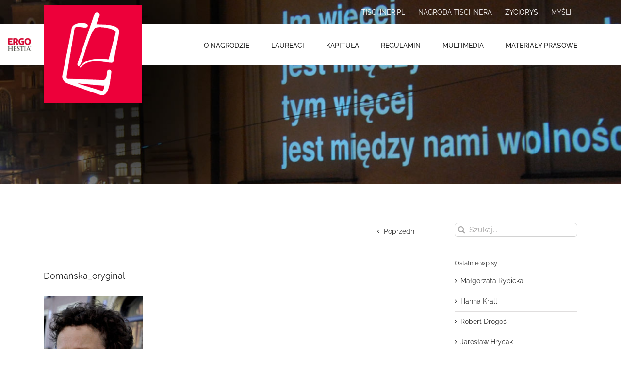

--- FILE ---
content_type: text/html; charset=UTF-8
request_url: https://nagrodatischnera.pl/aleksandra-domanska/domanska_oryginal/
body_size: 11402
content:
<!DOCTYPE html>
<html class="avada-html-layout-wide avada-html-header-position-top avada-header-color-not-opaque" lang="pl-PL" prefix="og: http://ogp.me/ns# fb: http://ogp.me/ns/fb#">
<head>
	<meta http-equiv="X-UA-Compatible" content="IE=edge" />
	<meta http-equiv="Content-Type" content="text/html; charset=utf-8"/>
	<meta name="viewport" content="width=device-width, initial-scale=1" />
	<meta name='robots' content='index, follow, max-image-preview:large, max-snippet:-1, max-video-preview:-1' />

	<!-- This site is optimized with the Yoast SEO plugin v22.8 - https://yoast.com/wordpress/plugins/seo/ -->
	<title>Domańska_oryginal - Nagroda Tischnera</title>
	<link rel="canonical" href="https://nagrodatischnera.pl/aleksandra-domanska/domanska_oryginal/" />
	<meta property="og:locale" content="pl_PL" />
	<meta property="og:type" content="article" />
	<meta property="og:title" content="Domańska_oryginal - Nagroda Tischnera" />
	<meta property="og:url" content="https://nagrodatischnera.pl/aleksandra-domanska/domanska_oryginal/" />
	<meta property="og:site_name" content="Nagroda Tischnera" />
	<meta property="og:image" content="https://nagrodatischnera.pl/aleksandra-domanska/domanska_oryginal" />
	<meta property="og:image:width" content="1739" />
	<meta property="og:image:height" content="2560" />
	<meta property="og:image:type" content="image/jpeg" />
	<meta name="twitter:card" content="summary_large_image" />
	<script type="application/ld+json" class="yoast-schema-graph">{"@context":"https://schema.org","@graph":[{"@type":"WebPage","@id":"https://nagrodatischnera.pl/aleksandra-domanska/domanska_oryginal/","url":"https://nagrodatischnera.pl/aleksandra-domanska/domanska_oryginal/","name":"Domańska_oryginal - Nagroda Tischnera","isPartOf":{"@id":"https://nagrodatischnera.pl/#website"},"primaryImageOfPage":{"@id":"https://nagrodatischnera.pl/aleksandra-domanska/domanska_oryginal/#primaryimage"},"image":{"@id":"https://nagrodatischnera.pl/aleksandra-domanska/domanska_oryginal/#primaryimage"},"thumbnailUrl":"https://nagrodatischnera.pl/wp-content/uploads/2020/10/Domanska_oryginal-scaled.jpg","datePublished":"2020-10-27T21:32:56+00:00","dateModified":"2020-10-27T21:32:56+00:00","breadcrumb":{"@id":"https://nagrodatischnera.pl/aleksandra-domanska/domanska_oryginal/#breadcrumb"},"inLanguage":"pl-PL","potentialAction":[{"@type":"ReadAction","target":["https://nagrodatischnera.pl/aleksandra-domanska/domanska_oryginal/"]}]},{"@type":"ImageObject","inLanguage":"pl-PL","@id":"https://nagrodatischnera.pl/aleksandra-domanska/domanska_oryginal/#primaryimage","url":"https://nagrodatischnera.pl/wp-content/uploads/2020/10/Domanska_oryginal-scaled.jpg","contentUrl":"https://nagrodatischnera.pl/wp-content/uploads/2020/10/Domanska_oryginal-scaled.jpg","width":1739,"height":2560},{"@type":"BreadcrumbList","@id":"https://nagrodatischnera.pl/aleksandra-domanska/domanska_oryginal/#breadcrumb","itemListElement":[{"@type":"ListItem","position":1,"name":"Strona główna","item":"https://nagrodatischnera.pl/"},{"@type":"ListItem","position":2,"name":"Aleksandra Domańska","item":"https://nagrodatischnera.pl/aleksandra-domanska/"},{"@type":"ListItem","position":3,"name":"Domańska_oryginal"}]},{"@type":"WebSite","@id":"https://nagrodatischnera.pl/#website","url":"https://nagrodatischnera.pl/","name":"Nagroda Tischnera","description":"Nagroda Znaku i Hestii im. księdza Józefa Tischnera","potentialAction":[{"@type":"SearchAction","target":{"@type":"EntryPoint","urlTemplate":"https://nagrodatischnera.pl/?s={search_term_string}"},"query-input":"required name=search_term_string"}],"inLanguage":"pl-PL"}]}</script>
	<!-- / Yoast SEO plugin. -->


<link rel="alternate" type="application/rss+xml" title="Nagroda Tischnera &raquo; Kanał z wpisami" href="https://nagrodatischnera.pl/feed/" />
<link rel="alternate" type="application/rss+xml" title="Nagroda Tischnera &raquo; Kanał z komentarzami" href="https://nagrodatischnera.pl/comments/feed/" />
					<link rel="shortcut icon" href="https://nagrodatischnera.pl/wp-content/uploads/2022/08/logo-nagroda.png" type="image/x-icon" />
		
		
		
		
		
		<link rel="alternate" type="application/rss+xml" title="Nagroda Tischnera &raquo; Domańska_oryginal Kanał z komentarzami" href="https://nagrodatischnera.pl/aleksandra-domanska/domanska_oryginal/feed/" />

		<meta property="og:title" content="Domańska_oryginal"/>
		<meta property="og:type" content="article"/>
		<meta property="og:url" content="https://nagrodatischnera.pl/aleksandra-domanska/domanska_oryginal/"/>
		<meta property="og:site_name" content="Nagroda Tischnera"/>
		<meta property="og:description" content=""/>

									<meta property="og:image" content="http://nagrodatischnera.pl/wp-content/uploads/2017/04/logo-nagroda.png"/>
							<script type="text/javascript">
/* <![CDATA[ */
window._wpemojiSettings = {"baseUrl":"https:\/\/s.w.org\/images\/core\/emoji\/15.0.3\/72x72\/","ext":".png","svgUrl":"https:\/\/s.w.org\/images\/core\/emoji\/15.0.3\/svg\/","svgExt":".svg","source":{"concatemoji":"https:\/\/nagrodatischnera.pl\/wp-includes\/js\/wp-emoji-release.min.js?ver=6.5.7"}};
/*! This file is auto-generated */
!function(i,n){var o,s,e;function c(e){try{var t={supportTests:e,timestamp:(new Date).valueOf()};sessionStorage.setItem(o,JSON.stringify(t))}catch(e){}}function p(e,t,n){e.clearRect(0,0,e.canvas.width,e.canvas.height),e.fillText(t,0,0);var t=new Uint32Array(e.getImageData(0,0,e.canvas.width,e.canvas.height).data),r=(e.clearRect(0,0,e.canvas.width,e.canvas.height),e.fillText(n,0,0),new Uint32Array(e.getImageData(0,0,e.canvas.width,e.canvas.height).data));return t.every(function(e,t){return e===r[t]})}function u(e,t,n){switch(t){case"flag":return n(e,"\ud83c\udff3\ufe0f\u200d\u26a7\ufe0f","\ud83c\udff3\ufe0f\u200b\u26a7\ufe0f")?!1:!n(e,"\ud83c\uddfa\ud83c\uddf3","\ud83c\uddfa\u200b\ud83c\uddf3")&&!n(e,"\ud83c\udff4\udb40\udc67\udb40\udc62\udb40\udc65\udb40\udc6e\udb40\udc67\udb40\udc7f","\ud83c\udff4\u200b\udb40\udc67\u200b\udb40\udc62\u200b\udb40\udc65\u200b\udb40\udc6e\u200b\udb40\udc67\u200b\udb40\udc7f");case"emoji":return!n(e,"\ud83d\udc26\u200d\u2b1b","\ud83d\udc26\u200b\u2b1b")}return!1}function f(e,t,n){var r="undefined"!=typeof WorkerGlobalScope&&self instanceof WorkerGlobalScope?new OffscreenCanvas(300,150):i.createElement("canvas"),a=r.getContext("2d",{willReadFrequently:!0}),o=(a.textBaseline="top",a.font="600 32px Arial",{});return e.forEach(function(e){o[e]=t(a,e,n)}),o}function t(e){var t=i.createElement("script");t.src=e,t.defer=!0,i.head.appendChild(t)}"undefined"!=typeof Promise&&(o="wpEmojiSettingsSupports",s=["flag","emoji"],n.supports={everything:!0,everythingExceptFlag:!0},e=new Promise(function(e){i.addEventListener("DOMContentLoaded",e,{once:!0})}),new Promise(function(t){var n=function(){try{var e=JSON.parse(sessionStorage.getItem(o));if("object"==typeof e&&"number"==typeof e.timestamp&&(new Date).valueOf()<e.timestamp+604800&&"object"==typeof e.supportTests)return e.supportTests}catch(e){}return null}();if(!n){if("undefined"!=typeof Worker&&"undefined"!=typeof OffscreenCanvas&&"undefined"!=typeof URL&&URL.createObjectURL&&"undefined"!=typeof Blob)try{var e="postMessage("+f.toString()+"("+[JSON.stringify(s),u.toString(),p.toString()].join(",")+"));",r=new Blob([e],{type:"text/javascript"}),a=new Worker(URL.createObjectURL(r),{name:"wpTestEmojiSupports"});return void(a.onmessage=function(e){c(n=e.data),a.terminate(),t(n)})}catch(e){}c(n=f(s,u,p))}t(n)}).then(function(e){for(var t in e)n.supports[t]=e[t],n.supports.everything=n.supports.everything&&n.supports[t],"flag"!==t&&(n.supports.everythingExceptFlag=n.supports.everythingExceptFlag&&n.supports[t]);n.supports.everythingExceptFlag=n.supports.everythingExceptFlag&&!n.supports.flag,n.DOMReady=!1,n.readyCallback=function(){n.DOMReady=!0}}).then(function(){return e}).then(function(){var e;n.supports.everything||(n.readyCallback(),(e=n.source||{}).concatemoji?t(e.concatemoji):e.wpemoji&&e.twemoji&&(t(e.twemoji),t(e.wpemoji)))}))}((window,document),window._wpemojiSettings);
/* ]]> */
</script>
<style id='wp-emoji-styles-inline-css' type='text/css'>

	img.wp-smiley, img.emoji {
		display: inline !important;
		border: none !important;
		box-shadow: none !important;
		height: 1em !important;
		width: 1em !important;
		margin: 0 0.07em !important;
		vertical-align: -0.1em !important;
		background: none !important;
		padding: 0 !important;
	}
</style>
<style id='classic-theme-styles-inline-css' type='text/css'>
/*! This file is auto-generated */
.wp-block-button__link{color:#fff;background-color:#32373c;border-radius:9999px;box-shadow:none;text-decoration:none;padding:calc(.667em + 2px) calc(1.333em + 2px);font-size:1.125em}.wp-block-file__button{background:#32373c;color:#fff;text-decoration:none}
</style>
<style id='global-styles-inline-css' type='text/css'>
body{--wp--preset--color--black: #000000;--wp--preset--color--cyan-bluish-gray: #abb8c3;--wp--preset--color--white: #ffffff;--wp--preset--color--pale-pink: #f78da7;--wp--preset--color--vivid-red: #cf2e2e;--wp--preset--color--luminous-vivid-orange: #ff6900;--wp--preset--color--luminous-vivid-amber: #fcb900;--wp--preset--color--light-green-cyan: #7bdcb5;--wp--preset--color--vivid-green-cyan: #00d084;--wp--preset--color--pale-cyan-blue: #8ed1fc;--wp--preset--color--vivid-cyan-blue: #0693e3;--wp--preset--color--vivid-purple: #9b51e0;--wp--preset--gradient--vivid-cyan-blue-to-vivid-purple: linear-gradient(135deg,rgba(6,147,227,1) 0%,rgb(155,81,224) 100%);--wp--preset--gradient--light-green-cyan-to-vivid-green-cyan: linear-gradient(135deg,rgb(122,220,180) 0%,rgb(0,208,130) 100%);--wp--preset--gradient--luminous-vivid-amber-to-luminous-vivid-orange: linear-gradient(135deg,rgba(252,185,0,1) 0%,rgba(255,105,0,1) 100%);--wp--preset--gradient--luminous-vivid-orange-to-vivid-red: linear-gradient(135deg,rgba(255,105,0,1) 0%,rgb(207,46,46) 100%);--wp--preset--gradient--very-light-gray-to-cyan-bluish-gray: linear-gradient(135deg,rgb(238,238,238) 0%,rgb(169,184,195) 100%);--wp--preset--gradient--cool-to-warm-spectrum: linear-gradient(135deg,rgb(74,234,220) 0%,rgb(151,120,209) 20%,rgb(207,42,186) 40%,rgb(238,44,130) 60%,rgb(251,105,98) 80%,rgb(254,248,76) 100%);--wp--preset--gradient--blush-light-purple: linear-gradient(135deg,rgb(255,206,236) 0%,rgb(152,150,240) 100%);--wp--preset--gradient--blush-bordeaux: linear-gradient(135deg,rgb(254,205,165) 0%,rgb(254,45,45) 50%,rgb(107,0,62) 100%);--wp--preset--gradient--luminous-dusk: linear-gradient(135deg,rgb(255,203,112) 0%,rgb(199,81,192) 50%,rgb(65,88,208) 100%);--wp--preset--gradient--pale-ocean: linear-gradient(135deg,rgb(255,245,203) 0%,rgb(182,227,212) 50%,rgb(51,167,181) 100%);--wp--preset--gradient--electric-grass: linear-gradient(135deg,rgb(202,248,128) 0%,rgb(113,206,126) 100%);--wp--preset--gradient--midnight: linear-gradient(135deg,rgb(2,3,129) 0%,rgb(40,116,252) 100%);--wp--preset--font-size--small: 10.5px;--wp--preset--font-size--medium: 20px;--wp--preset--font-size--large: 21px;--wp--preset--font-size--x-large: 42px;--wp--preset--font-size--normal: 14px;--wp--preset--font-size--xlarge: 28px;--wp--preset--font-size--huge: 42px;--wp--preset--spacing--20: 0.44rem;--wp--preset--spacing--30: 0.67rem;--wp--preset--spacing--40: 1rem;--wp--preset--spacing--50: 1.5rem;--wp--preset--spacing--60: 2.25rem;--wp--preset--spacing--70: 3.38rem;--wp--preset--spacing--80: 5.06rem;--wp--preset--shadow--natural: 6px 6px 9px rgba(0, 0, 0, 0.2);--wp--preset--shadow--deep: 12px 12px 50px rgba(0, 0, 0, 0.4);--wp--preset--shadow--sharp: 6px 6px 0px rgba(0, 0, 0, 0.2);--wp--preset--shadow--outlined: 6px 6px 0px -3px rgba(255, 255, 255, 1), 6px 6px rgba(0, 0, 0, 1);--wp--preset--shadow--crisp: 6px 6px 0px rgba(0, 0, 0, 1);}:where(.is-layout-flex){gap: 0.5em;}:where(.is-layout-grid){gap: 0.5em;}body .is-layout-flex{display: flex;}body .is-layout-flex{flex-wrap: wrap;align-items: center;}body .is-layout-flex > *{margin: 0;}body .is-layout-grid{display: grid;}body .is-layout-grid > *{margin: 0;}:where(.wp-block-columns.is-layout-flex){gap: 2em;}:where(.wp-block-columns.is-layout-grid){gap: 2em;}:where(.wp-block-post-template.is-layout-flex){gap: 1.25em;}:where(.wp-block-post-template.is-layout-grid){gap: 1.25em;}.has-black-color{color: var(--wp--preset--color--black) !important;}.has-cyan-bluish-gray-color{color: var(--wp--preset--color--cyan-bluish-gray) !important;}.has-white-color{color: var(--wp--preset--color--white) !important;}.has-pale-pink-color{color: var(--wp--preset--color--pale-pink) !important;}.has-vivid-red-color{color: var(--wp--preset--color--vivid-red) !important;}.has-luminous-vivid-orange-color{color: var(--wp--preset--color--luminous-vivid-orange) !important;}.has-luminous-vivid-amber-color{color: var(--wp--preset--color--luminous-vivid-amber) !important;}.has-light-green-cyan-color{color: var(--wp--preset--color--light-green-cyan) !important;}.has-vivid-green-cyan-color{color: var(--wp--preset--color--vivid-green-cyan) !important;}.has-pale-cyan-blue-color{color: var(--wp--preset--color--pale-cyan-blue) !important;}.has-vivid-cyan-blue-color{color: var(--wp--preset--color--vivid-cyan-blue) !important;}.has-vivid-purple-color{color: var(--wp--preset--color--vivid-purple) !important;}.has-black-background-color{background-color: var(--wp--preset--color--black) !important;}.has-cyan-bluish-gray-background-color{background-color: var(--wp--preset--color--cyan-bluish-gray) !important;}.has-white-background-color{background-color: var(--wp--preset--color--white) !important;}.has-pale-pink-background-color{background-color: var(--wp--preset--color--pale-pink) !important;}.has-vivid-red-background-color{background-color: var(--wp--preset--color--vivid-red) !important;}.has-luminous-vivid-orange-background-color{background-color: var(--wp--preset--color--luminous-vivid-orange) !important;}.has-luminous-vivid-amber-background-color{background-color: var(--wp--preset--color--luminous-vivid-amber) !important;}.has-light-green-cyan-background-color{background-color: var(--wp--preset--color--light-green-cyan) !important;}.has-vivid-green-cyan-background-color{background-color: var(--wp--preset--color--vivid-green-cyan) !important;}.has-pale-cyan-blue-background-color{background-color: var(--wp--preset--color--pale-cyan-blue) !important;}.has-vivid-cyan-blue-background-color{background-color: var(--wp--preset--color--vivid-cyan-blue) !important;}.has-vivid-purple-background-color{background-color: var(--wp--preset--color--vivid-purple) !important;}.has-black-border-color{border-color: var(--wp--preset--color--black) !important;}.has-cyan-bluish-gray-border-color{border-color: var(--wp--preset--color--cyan-bluish-gray) !important;}.has-white-border-color{border-color: var(--wp--preset--color--white) !important;}.has-pale-pink-border-color{border-color: var(--wp--preset--color--pale-pink) !important;}.has-vivid-red-border-color{border-color: var(--wp--preset--color--vivid-red) !important;}.has-luminous-vivid-orange-border-color{border-color: var(--wp--preset--color--luminous-vivid-orange) !important;}.has-luminous-vivid-amber-border-color{border-color: var(--wp--preset--color--luminous-vivid-amber) !important;}.has-light-green-cyan-border-color{border-color: var(--wp--preset--color--light-green-cyan) !important;}.has-vivid-green-cyan-border-color{border-color: var(--wp--preset--color--vivid-green-cyan) !important;}.has-pale-cyan-blue-border-color{border-color: var(--wp--preset--color--pale-cyan-blue) !important;}.has-vivid-cyan-blue-border-color{border-color: var(--wp--preset--color--vivid-cyan-blue) !important;}.has-vivid-purple-border-color{border-color: var(--wp--preset--color--vivid-purple) !important;}.has-vivid-cyan-blue-to-vivid-purple-gradient-background{background: var(--wp--preset--gradient--vivid-cyan-blue-to-vivid-purple) !important;}.has-light-green-cyan-to-vivid-green-cyan-gradient-background{background: var(--wp--preset--gradient--light-green-cyan-to-vivid-green-cyan) !important;}.has-luminous-vivid-amber-to-luminous-vivid-orange-gradient-background{background: var(--wp--preset--gradient--luminous-vivid-amber-to-luminous-vivid-orange) !important;}.has-luminous-vivid-orange-to-vivid-red-gradient-background{background: var(--wp--preset--gradient--luminous-vivid-orange-to-vivid-red) !important;}.has-very-light-gray-to-cyan-bluish-gray-gradient-background{background: var(--wp--preset--gradient--very-light-gray-to-cyan-bluish-gray) !important;}.has-cool-to-warm-spectrum-gradient-background{background: var(--wp--preset--gradient--cool-to-warm-spectrum) !important;}.has-blush-light-purple-gradient-background{background: var(--wp--preset--gradient--blush-light-purple) !important;}.has-blush-bordeaux-gradient-background{background: var(--wp--preset--gradient--blush-bordeaux) !important;}.has-luminous-dusk-gradient-background{background: var(--wp--preset--gradient--luminous-dusk) !important;}.has-pale-ocean-gradient-background{background: var(--wp--preset--gradient--pale-ocean) !important;}.has-electric-grass-gradient-background{background: var(--wp--preset--gradient--electric-grass) !important;}.has-midnight-gradient-background{background: var(--wp--preset--gradient--midnight) !important;}.has-small-font-size{font-size: var(--wp--preset--font-size--small) !important;}.has-medium-font-size{font-size: var(--wp--preset--font-size--medium) !important;}.has-large-font-size{font-size: var(--wp--preset--font-size--large) !important;}.has-x-large-font-size{font-size: var(--wp--preset--font-size--x-large) !important;}
.wp-block-navigation a:where(:not(.wp-element-button)){color: inherit;}
:where(.wp-block-post-template.is-layout-flex){gap: 1.25em;}:where(.wp-block-post-template.is-layout-grid){gap: 1.25em;}
:where(.wp-block-columns.is-layout-flex){gap: 2em;}:where(.wp-block-columns.is-layout-grid){gap: 2em;}
.wp-block-pullquote{font-size: 1.5em;line-height: 1.6;}
</style>
<link rel='stylesheet' id='tischner-style-css' href='https://nagrodatischnera.pl/wp-content/themes/Tischner/assets/main.css?ver=6.5.7' type='text/css' media='all' />
<link rel='stylesheet' id='fusion-dynamic-css-css' href='https://nagrodatischnera.pl/wp-content/uploads/fusion-styles/3e144fa0aed1d852d7581fc6bb34ad32.min.css?ver=3.4.1' type='text/css' media='all' />
<script type="text/javascript" src="https://nagrodatischnera.pl/wp-includes/js/jquery/jquery.min.js?ver=3.7.1" id="jquery-core-js"></script>
<script type="text/javascript" src="https://nagrodatischnera.pl/wp-includes/js/jquery/jquery-migrate.min.js?ver=3.4.1" id="jquery-migrate-js"></script>
<script type="text/javascript" src="https://nagrodatischnera.pl/wp-content/themes/Tischner/assets/bundle.js?ver=6.5.7" id="tischner-script-js"></script>
<link rel="https://api.w.org/" href="https://nagrodatischnera.pl/wp-json/" /><link rel="alternate" type="application/json" href="https://nagrodatischnera.pl/wp-json/wp/v2/media/6652" /><link rel="EditURI" type="application/rsd+xml" title="RSD" href="https://nagrodatischnera.pl/xmlrpc.php?rsd" />
<meta name="generator" content="WordPress 6.5.7" />
<link rel='shortlink' href='https://nagrodatischnera.pl/?p=6652' />
<link rel="alternate" type="application/json+oembed" href="https://nagrodatischnera.pl/wp-json/oembed/1.0/embed?url=https%3A%2F%2Fnagrodatischnera.pl%2Faleksandra-domanska%2Fdomanska_oryginal%2F" />
<link rel="alternate" type="text/xml+oembed" href="https://nagrodatischnera.pl/wp-json/oembed/1.0/embed?url=https%3A%2F%2Fnagrodatischnera.pl%2Faleksandra-domanska%2Fdomanska_oryginal%2F&#038;format=xml" />
<style type="text/css" id="css-fb-visibility">@media screen and (max-width: 640px){body:not(.fusion-builder-ui-wireframe) .fusion-no-small-visibility{display:none !important;}body:not(.fusion-builder-ui-wireframe) .sm-text-align-center{text-align:center !important;}body:not(.fusion-builder-ui-wireframe) .sm-text-align-left{text-align:left !important;}body:not(.fusion-builder-ui-wireframe) .sm-text-align-right{text-align:right !important;}body:not(.fusion-builder-ui-wireframe) .fusion-absolute-position-small{position:absolute;top:auto;width:100%;}}@media screen and (min-width: 641px) and (max-width: 1024px){body:not(.fusion-builder-ui-wireframe) .fusion-no-medium-visibility{display:none !important;}body:not(.fusion-builder-ui-wireframe) .md-text-align-center{text-align:center !important;}body:not(.fusion-builder-ui-wireframe) .md-text-align-left{text-align:left !important;}body:not(.fusion-builder-ui-wireframe) .md-text-align-right{text-align:right !important;}body:not(.fusion-builder-ui-wireframe) .fusion-absolute-position-medium{position:absolute;top:auto;width:100%;}}@media screen and (min-width: 1025px){body:not(.fusion-builder-ui-wireframe) .fusion-no-large-visibility{display:none !important;}body:not(.fusion-builder-ui-wireframe) .lg-text-align-center{text-align:center !important;}body:not(.fusion-builder-ui-wireframe) .lg-text-align-left{text-align:left !important;}body:not(.fusion-builder-ui-wireframe) .lg-text-align-right{text-align:right !important;}body:not(.fusion-builder-ui-wireframe) .fusion-absolute-position-large{position:absolute;top:auto;width:100%;}}</style><meta name="generator" content="Powered by Slider Revolution 6.5.9 - responsive, Mobile-Friendly Slider Plugin for WordPress with comfortable drag and drop interface." />
<script type="text/javascript">function setREVStartSize(e){
			//window.requestAnimationFrame(function() {				 
				window.RSIW = window.RSIW===undefined ? window.innerWidth : window.RSIW;	
				window.RSIH = window.RSIH===undefined ? window.innerHeight : window.RSIH;	
				try {								
					var pw = document.getElementById(e.c).parentNode.offsetWidth,
						newh;
					pw = pw===0 || isNaN(pw) ? window.RSIW : pw;
					e.tabw = e.tabw===undefined ? 0 : parseInt(e.tabw);
					e.thumbw = e.thumbw===undefined ? 0 : parseInt(e.thumbw);
					e.tabh = e.tabh===undefined ? 0 : parseInt(e.tabh);
					e.thumbh = e.thumbh===undefined ? 0 : parseInt(e.thumbh);
					e.tabhide = e.tabhide===undefined ? 0 : parseInt(e.tabhide);
					e.thumbhide = e.thumbhide===undefined ? 0 : parseInt(e.thumbhide);
					e.mh = e.mh===undefined || e.mh=="" || e.mh==="auto" ? 0 : parseInt(e.mh,0);		
					if(e.layout==="fullscreen" || e.l==="fullscreen") 						
						newh = Math.max(e.mh,window.RSIH);					
					else{					
						e.gw = Array.isArray(e.gw) ? e.gw : [e.gw];
						for (var i in e.rl) if (e.gw[i]===undefined || e.gw[i]===0) e.gw[i] = e.gw[i-1];					
						e.gh = e.el===undefined || e.el==="" || (Array.isArray(e.el) && e.el.length==0)? e.gh : e.el;
						e.gh = Array.isArray(e.gh) ? e.gh : [e.gh];
						for (var i in e.rl) if (e.gh[i]===undefined || e.gh[i]===0) e.gh[i] = e.gh[i-1];
											
						var nl = new Array(e.rl.length),
							ix = 0,						
							sl;					
						e.tabw = e.tabhide>=pw ? 0 : e.tabw;
						e.thumbw = e.thumbhide>=pw ? 0 : e.thumbw;
						e.tabh = e.tabhide>=pw ? 0 : e.tabh;
						e.thumbh = e.thumbhide>=pw ? 0 : e.thumbh;					
						for (var i in e.rl) nl[i] = e.rl[i]<window.RSIW ? 0 : e.rl[i];
						sl = nl[0];									
						for (var i in nl) if (sl>nl[i] && nl[i]>0) { sl = nl[i]; ix=i;}															
						var m = pw>(e.gw[ix]+e.tabw+e.thumbw) ? 1 : (pw-(e.tabw+e.thumbw)) / (e.gw[ix]);					
						newh =  (e.gh[ix] * m) + (e.tabh + e.thumbh);
					}
					var el = document.getElementById(e.c);
					if (el!==null && el) el.style.height = newh+"px";					
					el = document.getElementById(e.c+"_wrapper");
					if (el!==null && el) {
						el.style.height = newh+"px";
						el.style.display = "block";
					}
				} catch(e){
					console.log("Failure at Presize of Slider:" + e)
				}					   
			//});
		  };</script>
		<script type="text/javascript">
			var doc = document.documentElement;
			doc.setAttribute( 'data-useragent', navigator.userAgent );
		</script>
		
	</head>

<body class="attachment attachment-template-default single single-attachment postid-6652 attachmentid-6652 attachment-jpeg fusion-image-hovers fusion-pagination-sizing fusion-button_size-large fusion-button_type-flat fusion-button_span-no avada-image-rollover-circle-yes avada-image-rollover-yes avada-image-rollover-direction-left fusion-body ltr fusion-sticky-header no-tablet-sticky-header no-mobile-sticky-header no-mobile-slidingbar no-mobile-totop avada-has-rev-slider-styles fusion-disable-outline fusion-sub-menu-fade mobile-logo-pos-left layout-wide-mode avada-has-boxed-modal-shadow-none layout-scroll-offset-full avada-has-zero-margin-offset-top has-sidebar fusion-top-header menu-text-align-center mobile-menu-design-modern fusion-show-pagination-text fusion-header-layout-v2 avada-responsive avada-footer-fx-none avada-menu-highlight-style-bar fusion-search-form-clean fusion-main-menu-search-overlay fusion-avatar-circle avada-sticky-shrinkage avada-dropdown-styles avada-blog-layout-medium avada-blog-archive-layout-medium avada-header-shadow-no avada-menu-icon-position-left avada-has-megamenu-shadow avada-has-mainmenu-dropdown-divider avada-has-breadcrumb-mobile-hidden avada-has-titlebar-bar_and_content avada-header-top-bg-not-opaque avada-has-pagination-padding avada-flyout-menu-direction-fade avada-ec-views-v1" >
		<a class="skip-link screen-reader-text" href="#content">Przejdź do zawartości</a>

	<div id="boxed-wrapper">
		<div class="fusion-sides-frame"></div>
		<div id="wrapper" class="fusion-wrapper">
			<div id="home" style="position:relative;top:-1px;"></div>
			
				
			<header class="fusion-header-wrapper">
				<div class="fusion-header-v2 fusion-logo-alignment fusion-logo-left fusion-sticky-menu- fusion-sticky-logo- fusion-mobile-logo-  fusion-mobile-menu-design-modern">
					
<div class="fusion-secondary-header">
	<div class="fusion-row">
							<div class="fusion-alignright">
				<nav class="fusion-secondary-menu" role="navigation" aria-label="Secondary Menu"><ul id="menu-menu-top" class="menu"><li  id="menu-item-4128"  class="menu-item menu-item-type-custom menu-item-object-custom menu-item-4128"  data-item-id="4128"><a  href="http://tischner.pl" class="fusion-bar-highlight"><span class="menu-text">tischner.pl</span></a></li><li  id="menu-item-4129"  class="menu-item menu-item-type-custom menu-item-object-custom menu-item-home menu-item-4129"  data-item-id="4129"><a  href="https://nagrodatischnera.pl/" class="fusion-bar-highlight"><span class="menu-text">Nagroda Tischnera</span></a></li><li  id="menu-item-4131"  class="menu-item menu-item-type-custom menu-item-object-custom menu-item-4131"  data-item-id="4131"><a  href="http://tischner.pl/zyciorys" class="fusion-bar-highlight"><span class="menu-text">Życiorys</span></a></li><li  id="menu-item-4132"  class="menu-item menu-item-type-custom menu-item-object-custom menu-item-4132"  data-item-id="4132"><a  href="http://tischner.pl/mysli" class="fusion-bar-highlight"><span class="menu-text">Myśli</span></a></li></ul></nav><nav class="fusion-mobile-nav-holder fusion-mobile-menu-text-align-left" aria-label="Secondary Mobile Menu"></nav>			</div>
			</div>
</div>
<div class="fusion-header-sticky-height"></div>
<div class="fusion-header">
	<div class="fusion-row">
					<div class="fusion-logo" data-margin-top="-40px" data-margin-bottom="-80px" data-margin-left="0px" data-margin-right="0px">
			<a class="fusion-logo-link"  href="https://nagrodatischnera.pl/" >

						<!-- standard logo -->
			<img src="https://nagrodatischnera.pl/wp-content/uploads/2017/04/logo-nagroda.png" srcset="https://nagrodatischnera.pl/wp-content/uploads/2017/04/logo-nagroda.png 1x" width="202" height="202" alt="Nagroda Tischnera Logo" data-retina_logo_url="" class="fusion-standard-logo" />

			
					</a>
		</div>		<nav class="fusion-main-menu" aria-label="Main Menu"><div class="fusion-overlay-search">		<form role="search" class="searchform fusion-search-form  fusion-search-form-clean" method="get" action="https://nagrodatischnera.pl/">
			<div class="fusion-search-form-content">

				
				<div class="fusion-search-field search-field">
					<label><span class="screen-reader-text">Szukaj</span>
													<input type="search" value="" name="s" class="s" placeholder="Szukaj..." required aria-required="true" aria-label="Szukaj..."/>
											</label>
				</div>
				<div class="fusion-search-button search-button">
					<input type="submit" class="fusion-search-submit searchsubmit" aria-label="Szukaj" value="&#xf002;" />
									</div>

				
			</div>


			
		</form>
		<div class="fusion-search-spacer"></div><a href="#" role="button" aria-label="Close Search" class="fusion-close-search"></a></div><ul id="menu-menu-glowne" class="fusion-menu"><li  id="menu-item-4134"  class="menu-item menu-item-type-post_type menu-item-object-page menu-item-4134"  data-item-id="4134"><a  href="https://nagrodatischnera.pl/o-nagrodzie/" class="fusion-bar-highlight"><span class="menu-text">O Nagrodzie</span></a></li><li  id="menu-item-5653"  class="menu-item menu-item-type-post_type menu-item-object-page menu-item-5653"  data-item-id="5653"><a  href="https://nagrodatischnera.pl/laureaci/" class="fusion-bar-highlight"><span class="menu-text">Laureaci</span></a></li><li  id="menu-item-5652"  class="menu-item menu-item-type-post_type menu-item-object-page menu-item-5652"  data-item-id="5652"><a  href="https://nagrodatischnera.pl/kapitula/" class="fusion-bar-highlight"><span class="menu-text">Kapituła</span></a></li><li  id="menu-item-5651"  class="menu-item menu-item-type-post_type menu-item-object-page menu-item-5651"  data-item-id="5651"><a  href="https://nagrodatischnera.pl/regulamin/" class="fusion-bar-highlight"><span class="menu-text">Regulamin</span></a></li><li  id="menu-item-5665"  class="menu-item menu-item-type-post_type menu-item-object-page menu-item-5665"  data-item-id="5665"><a  href="https://nagrodatischnera.pl/multimedia/" class="fusion-bar-highlight"><span class="menu-text">Multimedia</span></a></li><li  id="menu-item-5643"  class="menu-item menu-item-type-post_type menu-item-object-page menu-item-5643"  data-item-id="5643"><a  href="https://nagrodatischnera.pl/materialy-prasowe/" class="fusion-bar-highlight"><span class="menu-text">Materiały Prasowe</span></a></li></ul></nav>	<div class="fusion-mobile-menu-icons">
							<a href="#" class="fusion-icon awb-icon-bars" aria-label="Toggle mobile menu" aria-expanded="false"></a>
		
		
		
			</div>

<nav class="fusion-mobile-nav-holder fusion-mobile-menu-text-align-left" aria-label="Main Menu Mobile"></nav>

					</div>
</div>
				</div>
				<div class="fusion-clearfix"></div>
			</header>
							
						<div id="sliders-container" class="fusion-slider-visibility">
					</div>
				
				
			
			<div class="avada-page-titlebar-wrapper" role="banner">
	<div class="fusion-page-title-bar fusion-page-title-bar-breadcrumbs fusion-page-title-bar-left">
		<div class="fusion-page-title-row">
			<div class="fusion-page-title-wrapper">
				<div class="fusion-page-title-captions">

					
					
				</div>

													
			</div>
		</div>
	</div>
</div>

						<main id="main" class="clearfix ">
				<div class="fusion-row" style="">

<section id="content" style="float: left;">
			<div class="single-navigation clearfix">
			<a href="https://nagrodatischnera.pl/aleksandra-domanska/" rel="prev">Poprzedni</a>					</div>
	
					<article id="post-6652" class="post post-6652 attachment type-attachment status-inherit hentry">
																		<h1 class="entry-title fusion-post-title">Domańska_oryginal</h1>							
									
						<div class="post-content">
				<p class="attachment"><a data-rel="iLightbox[postimages]" data-title="" data-caption="" href='https://nagrodatischnera.pl/wp-content/uploads/2020/10/Domanska_oryginal-scaled.jpg'><img fetchpriority="high" decoding="async" width="204" height="300" src="https://nagrodatischnera.pl/wp-content/uploads/2020/10/Domanska_oryginal-204x300.jpg" class="attachment-medium size-medium" alt="" srcset="https://nagrodatischnera.pl/wp-content/uploads/2020/10/Domanska_oryginal-200x294.jpg 200w, https://nagrodatischnera.pl/wp-content/uploads/2020/10/Domanska_oryginal-204x300.jpg 204w, https://nagrodatischnera.pl/wp-content/uploads/2020/10/Domanska_oryginal-400x589.jpg 400w, https://nagrodatischnera.pl/wp-content/uploads/2020/10/Domanska_oryginal-600x883.jpg 600w, https://nagrodatischnera.pl/wp-content/uploads/2020/10/Domanska_oryginal-696x1024.jpg 696w, https://nagrodatischnera.pl/wp-content/uploads/2020/10/Domanska_oryginal-768x1131.jpg 768w, https://nagrodatischnera.pl/wp-content/uploads/2020/10/Domanska_oryginal-800x1178.jpg 800w, https://nagrodatischnera.pl/wp-content/uploads/2020/10/Domanska_oryginal-1043x1536.jpg 1043w, https://nagrodatischnera.pl/wp-content/uploads/2020/10/Domanska_oryginal-1200x1767.jpg 1200w, https://nagrodatischnera.pl/wp-content/uploads/2020/10/Domanska_oryginal-1391x2048.jpg 1391w, https://nagrodatischnera.pl/wp-content/uploads/2020/10/Domanska_oryginal-scaled.jpg 1739w" sizes="(max-width: 204px) 100vw, 204px" /></a></p>
							</div>

												<div class="fusion-meta-info"><div class="fusion-meta-info-wrapper"><span class="vcard rich-snippet-hidden"><span class="fn"><a href="https://nagrodatischnera.pl/author/magda/" title="Wpisy od Magdalena Tobik" rel="author">Magdalena Tobik</a></span></span><span class="updated rich-snippet-hidden">2020-10-27T22:32:56+01:00</span><span>27 października 2020</span><span class="fusion-inline-sep">|</span></div></div>													<div class="fusion-sharing-box fusion-theme-sharing-box fusion-single-sharing-box">
		<h4>Podziel się ze znajomymi!</h4>
		<div class="fusion-social-networks"><div class="fusion-social-networks-wrapper"><a  class="fusion-social-network-icon fusion-tooltip fusion-facebook awb-icon-facebook" style="color:var(--sharing_social_links_icon_color);" data-placement="top" data-title="Facebook" data-toggle="tooltip" title="Facebook" href="https://www.facebook.com/sharer.php?u=https%3A%2F%2Fnagrodatischnera.pl%2Faleksandra-domanska%2Fdomanska_oryginal%2F&amp;t=Doma%C5%84ska_oryginal" target="_blank"><span class="screen-reader-text">Facebook</span></a><a  class="fusion-social-network-icon fusion-tooltip fusion-twitter awb-icon-twitter" style="color:var(--sharing_social_links_icon_color);" data-placement="top" data-title="Twitter" data-toggle="tooltip" title="Twitter" href="https://twitter.com/share?url=https%3A%2F%2Fnagrodatischnera.pl%2Faleksandra-domanska%2Fdomanska_oryginal%2F&amp;text=Doma%C5%84ska_oryginal" target="_blank" rel="noopener noreferrer"><span class="screen-reader-text">Twitter</span></a><a  class="fusion-social-network-icon fusion-tooltip fusion-linkedin awb-icon-linkedin" style="color:var(--sharing_social_links_icon_color);" data-placement="top" data-title="LinkedIn" data-toggle="tooltip" title="LinkedIn" href="https://www.linkedin.com/shareArticle?mini=true&amp;url=https%3A%2F%2Fnagrodatischnera.pl%2Faleksandra-domanska%2Fdomanska_oryginal%2F&amp;title=Doma%C5%84ska_oryginal&amp;summary=" target="_blank" rel="noopener noreferrer"><span class="screen-reader-text">LinkedIn</span></a><a  class="fusion-social-network-icon fusion-tooltip fusion-pinterest awb-icon-pinterest" style="color:var(--sharing_social_links_icon_color);" data-placement="top" data-title="Pinterest" data-toggle="tooltip" title="Pinterest" href="https://pinterest.com/pin/create/button/?url=https%3A%2F%2Fnagrodatischnera.pl%2Faleksandra-domanska%2Fdomanska_oryginal%2F&amp;description=&amp;media=https%3A%2F%2Fnagrodatischnera.pl%2Fwp-content%2Fuploads%2F2020%2F10%2FDomanska_oryginal-scaled.jpg" target="_blank" rel="noopener noreferrer"><span class="screen-reader-text">Pinterest</span></a><a  class="fusion-social-network-icon fusion-tooltip fusion-mail awb-icon-mail fusion-last-social-icon" style="color:var(--sharing_social_links_icon_color);" data-placement="top" data-title="Email" data-toggle="tooltip" title="Email" href="mailto:?body=https://nagrodatischnera.pl/aleksandra-domanska/domanska_oryginal/&amp;subject=Doma%C5%84ska_oryginal" target="_self" rel="noopener noreferrer"><span class="screen-reader-text">Email</span></a><div class="fusion-clearfix"></div></div></div>	</div>
													
																	</article>
	</section>
<aside id="sidebar" class="sidebar fusion-widget-area fusion-content-widget-area fusion-sidebar-right fusion-blogsidebar" style="float: right;" >
											
					<section id="search-2" class="widget widget_search">		<form role="search" class="searchform fusion-search-form  fusion-search-form-clean" method="get" action="https://nagrodatischnera.pl/">
			<div class="fusion-search-form-content">

				
				<div class="fusion-search-field search-field">
					<label><span class="screen-reader-text">Szukaj</span>
													<input type="search" value="" name="s" class="s" placeholder="Szukaj..." required aria-required="true" aria-label="Szukaj..."/>
											</label>
				</div>
				<div class="fusion-search-button search-button">
					<input type="submit" class="fusion-search-submit searchsubmit" aria-label="Szukaj" value="&#xf002;" />
									</div>

				
			</div>


			
		</form>
		</section>
		<section id="recent-posts-2" class="widget widget_recent_entries">
		<div class="heading"><h4 class="widget-title">Ostatnie wpisy</h4></div>
		<ul>
											<li>
					<a href="https://nagrodatischnera.pl/malgorzata-rybicka/">Małgorzata Rybicka</a>
									</li>
											<li>
					<a href="https://nagrodatischnera.pl/hanna-krall/">Hanna Krall</a>
									</li>
											<li>
					<a href="https://nagrodatischnera.pl/robert-drogos/">Robert Drogoś</a>
									</li>
											<li>
					<a href="https://nagrodatischnera.pl/jaroslaw-hrycak/">Jarosław Hrycak</a>
									</li>
											<li>
					<a href="https://nagrodatischnera.pl/anna-dymna/">Anna Dymna</a>
									</li>
					</ul>

		</section><section id="tag_cloud-4" class="widget widget_tag_cloud"><div class="heading"><h4 class="widget-title">Tagi</h4></div><div class="tagcloud"><a href="https://nagrodatischnera.pl/tag/krzysztof-czyzewski/" class="tag-cloud-link tag-link-53 tag-link-position-1" aria-label="Krzysztof Czyżewski (4 elementy)">Krzysztof Czyżewski</a>
<a href="https://nagrodatischnera.pl/tag/nagroda-znaku-i-hestii-im-ks-jozefa-tischnera/" class="tag-cloud-link tag-link-45 tag-link-position-2" aria-label="Nagroda Znaku i Hestii im. Ks. Józefa Tischnera (4 elementy)">Nagroda Znaku i Hestii im. Ks. Józefa Tischnera</a>
<a href="https://nagrodatischnera.pl/tag/nagroda-tischnera-2022/" class="tag-cloud-link tag-link-81 tag-link-position-3" aria-label="nagroda tischnera 2022 (3 elementy)">nagroda tischnera 2022</a>
<a href="https://nagrodatischnera.pl/tag/uchodzcy/" class="tag-cloud-link tag-link-87 tag-link-position-4" aria-label="uchodźcy (2 elementy)">uchodźcy</a>
<a href="https://nagrodatischnera.pl/tag/nagroda-tischnera/" class="tag-cloud-link tag-link-86 tag-link-position-5" aria-label="nagroda tischnera (2 elementy)">nagroda tischnera</a>
<a href="https://nagrodatischnera.pl/tag/grupa-granica/" class="tag-cloud-link tag-link-85 tag-link-position-6" aria-label="grupa granica (2 elementy)">grupa granica</a>
<a href="https://nagrodatischnera.pl/tag/laureaci-2020/" class="tag-cloud-link tag-link-71 tag-link-position-7" aria-label="Laureaci 2020 (2 elementy)">Laureaci 2020</a>
<a href="https://nagrodatischnera.pl/tag/jan-jakub-wygnanski/" class="tag-cloud-link tag-link-54 tag-link-position-8" aria-label="Jan Jakub Wygnański (2 elementy)">Jan Jakub Wygnański</a>
<a href="https://nagrodatischnera.pl/tag/milosz-puczydlowski/" class="tag-cloud-link tag-link-52 tag-link-position-9" aria-label="Miłosz Puczydłowski (2 elementy)">Miłosz Puczydłowski</a>
<a href="https://nagrodatischnera.pl/tag/lukasz-lamza/" class="tag-cloud-link tag-link-73 tag-link-position-10" aria-label="Łukasz Lamża (2 elementy)">Łukasz Lamża</a>
<a href="https://nagrodatischnera.pl/tag/granica/" class="tag-cloud-link tag-link-88 tag-link-position-11" aria-label="granica (1 element)">granica</a>
<a href="https://nagrodatischnera.pl/tag/laureat-nagrody/" class="tag-cloud-link tag-link-84 tag-link-position-12" aria-label="laureat nagrody (1 element)">laureat nagrody</a>
<a href="https://nagrodatischnera.pl/tag/przeczekamy-i-prosimy-o-przeczekanie/" class="tag-cloud-link tag-link-83 tag-link-position-13" aria-label="przeczekamy i prosimy o przeczekanie (1 element)">przeczekamy i prosimy o przeczekanie</a>
<a href="https://nagrodatischnera.pl/tag/pisarstwo/" class="tag-cloud-link tag-link-82 tag-link-position-14" aria-label="pisarstwo (1 element)">pisarstwo</a>
<a href="https://nagrodatischnera.pl/tag/polska-bialorus/" class="tag-cloud-link tag-link-89 tag-link-position-15" aria-label="polska-białoruś (1 element)">polska-białoruś</a></div>
</section><section id="categories-2" class="widget widget_categories"><div class="heading"><h4 class="widget-title">Kategorie</h4></div>
			<ul>
					<li class="cat-item cat-item-1"><a href="https://nagrodatischnera.pl/category/bez-kategorii/">Bez kategorii</a>
</li>
	<li class="cat-item cat-item-4"><a href="https://nagrodatischnera.pl/category/dni-tischnerowskie/">Dni Tischnerowskie</a>
</li>
	<li class="cat-item cat-item-42"><a href="https://nagrodatischnera.pl/category/galeria/">Galeria</a>
</li>
	<li class="cat-item cat-item-31"><a href="https://nagrodatischnera.pl/category/laureaci-2001/">Laureaci 2001</a>
</li>
	<li class="cat-item cat-item-30"><a href="https://nagrodatischnera.pl/category/laureaci-2002/">Laureaci 2002</a>
</li>
	<li class="cat-item cat-item-29"><a href="https://nagrodatischnera.pl/category/laureaci-2003/">Laureaci 2003</a>
</li>
	<li class="cat-item cat-item-28"><a href="https://nagrodatischnera.pl/category/laureaci-2004/">Laureaci 2004</a>
</li>
	<li class="cat-item cat-item-27"><a href="https://nagrodatischnera.pl/category/laureaci-2005/">Laureaci 2005</a>
</li>
	<li class="cat-item cat-item-26"><a href="https://nagrodatischnera.pl/category/laureaci-2006/">Laureaci 2006</a>
</li>
	<li class="cat-item cat-item-25"><a href="https://nagrodatischnera.pl/category/laureaci-2007/">Laureaci 2007</a>
</li>
	<li class="cat-item cat-item-24"><a href="https://nagrodatischnera.pl/category/laureaci-2008/">Laureaci 2008</a>
</li>
	<li class="cat-item cat-item-23"><a href="https://nagrodatischnera.pl/category/laureaci-2009/">Laureaci 2009</a>
</li>
	<li class="cat-item cat-item-22"><a href="https://nagrodatischnera.pl/category/laureaci-2010/">Laureaci 2010</a>
</li>
	<li class="cat-item cat-item-21"><a href="https://nagrodatischnera.pl/category/laureaci-2011/">Laureaci 2011</a>
</li>
	<li class="cat-item cat-item-20"><a href="https://nagrodatischnera.pl/category/laureaci-2012/">Laureaci 2012</a>
</li>
	<li class="cat-item cat-item-19"><a href="https://nagrodatischnera.pl/category/laureaci-2013/">Laureaci 2013</a>
</li>
	<li class="cat-item cat-item-18"><a href="https://nagrodatischnera.pl/category/laureaci-2014/">Laureaci 2014</a>
</li>
	<li class="cat-item cat-item-17"><a href="https://nagrodatischnera.pl/category/laureaci-2015/">Laureaci 2015</a>
</li>
	<li class="cat-item cat-item-16"><a href="https://nagrodatischnera.pl/category/laureaci-2016/">Laureaci 2016</a>
</li>
	<li class="cat-item cat-item-11"><a href="https://nagrodatischnera.pl/category/laureaci-2017/">Laureaci 2017</a>
</li>
	<li class="cat-item cat-item-51"><a href="https://nagrodatischnera.pl/category/laureaci-2018/">Laureaci 2018</a>
</li>
	<li class="cat-item cat-item-57"><a href="https://nagrodatischnera.pl/category/laureaci-2019/">Laureaci 2019</a>
</li>
	<li class="cat-item cat-item-66"><a href="https://nagrodatischnera.pl/category/bez-kategorii/laureaci-2020/">Laureaci 2020</a>
</li>
	<li class="cat-item cat-item-72"><a href="https://nagrodatischnera.pl/category/laureaci-2021/">Laureaci 2021</a>
</li>
	<li class="cat-item cat-item-79"><a href="https://nagrodatischnera.pl/category/laureaci-2022/">Laureaci 2022</a>
</li>
	<li class="cat-item cat-item-96"><a href="https://nagrodatischnera.pl/category/laureaci-2023/">Laureaci 2023</a>
</li>
	<li class="cat-item cat-item-99"><a href="https://nagrodatischnera.pl/category/laureaci-2024/">Laureaci 2024</a>
</li>
	<li class="cat-item cat-item-101"><a href="https://nagrodatischnera.pl/category/laureaci-2025/">Laureaci 2025</a>
</li>
	<li class="cat-item cat-item-14"><a href="https://nagrodatischnera.pl/category/multimedia/">Multimedia</a>
</li>
	<li class="cat-item cat-item-39"><a href="https://nagrodatischnera.pl/category/multimedia-2006/">Multimedia 2006</a>
</li>
	<li class="cat-item cat-item-41"><a href="https://nagrodatischnera.pl/category/multimedia-2007/">Multimedia 2007</a>
</li>
	<li class="cat-item cat-item-36"><a href="https://nagrodatischnera.pl/category/multimedia-2008/">Multimedia 2008</a>
</li>
	<li class="cat-item cat-item-37"><a href="https://nagrodatischnera.pl/category/multimedia-2009/">Multimedia 2009</a>
</li>
	<li class="cat-item cat-item-38"><a href="https://nagrodatischnera.pl/category/multimedia-2010/">Multimedia 2010</a>
</li>
	<li class="cat-item cat-item-35"><a href="https://nagrodatischnera.pl/category/multimedia-2011/">Multimedia 2011</a>
</li>
	<li class="cat-item cat-item-34"><a href="https://nagrodatischnera.pl/category/multimedia-2012/">Multimedia 2012</a>
</li>
	<li class="cat-item cat-item-33"><a href="https://nagrodatischnera.pl/category/multimedia-2013/">Multimedia 2013</a>
</li>
	<li class="cat-item cat-item-32"><a href="https://nagrodatischnera.pl/category/multimedia-2014/">Multimedia 2014</a>
</li>
	<li class="cat-item cat-item-13"><a href="https://nagrodatischnera.pl/category/multimedia-2015/">Multimedia 2015</a>
</li>
	<li class="cat-item cat-item-43"><a href="https://nagrodatischnera.pl/category/multimedia-2016/">Multimedia 2016</a>
</li>
	<li class="cat-item cat-item-44"><a href="https://nagrodatischnera.pl/category/multimedia-2017/">Multimedia 2017</a>
</li>
	<li class="cat-item cat-item-55"><a href="https://nagrodatischnera.pl/category/multimedia-2018/">Multimedia 2018</a>
</li>
	<li class="cat-item cat-item-58"><a href="https://nagrodatischnera.pl/category/multimedia-2019/">Multimedia 2019</a>
</li>
	<li class="cat-item cat-item-70"><a href="https://nagrodatischnera.pl/category/multimedia-2020/">Multimedia 2020</a>
</li>
	<li class="cat-item cat-item-75"><a href="https://nagrodatischnera.pl/category/multimedia-2021/">Multimedia 2021</a>
</li>
	<li class="cat-item cat-item-5"><a href="https://nagrodatischnera.pl/category/nagroda/">Nagroda</a>
</li>
			</ul>

			</section>			</aside>
						
					</div>  <!-- fusion-row -->
				</main>  <!-- #main -->
				
				
								
					
		<div class="fusion-footer">
					
	<footer class="fusion-footer-widget-area fusion-widget-area">
		<div class="fusion-row">
			<div class="fusion-columns fusion-columns-4 fusion-widget-area">
				
																									<div class="fusion-column col-lg-3 col-md-3 col-sm-3">
							<section id="social_links-widget-2" class="fusion-footer-widget-column widget social_links" style="border-style: solid;border-color:transparent;border-width:0px;">
		<div class="fusion-social-networks">

			<div class="fusion-social-networks-wrapper">
								
																				
						
																																			<a class="fusion-social-network-icon fusion-tooltip fusion-facebook fusion-icon-facebook" href="https://www.facebook.com/JozefTischner/"  data-placement="top" data-title="Facebook" data-toggle="tooltip" data-original-title=""  title="Facebook" aria-label="Facebook" rel="noopener noreferrer" target="_self" style="font-size:16px;color:#bebdbd;"></a>
											
										
																				
						
																																			<a class="fusion-social-network-icon fusion-tooltip fusion-youtube fusion-icon-youtube" href="https://www.youtube.com/user/KsTischner"  data-placement="top" data-title="Youtube" data-toggle="tooltip" data-original-title=""  title="YouTube" aria-label="YouTube" rel="noopener noreferrer" target="_self" style="font-size:16px;color:#bebdbd;"></a>
											
										
				
			</div>
		</div>

		<div style="clear:both;"></div></section>																					</div>
																										<div class="fusion-column col-lg-3 col-md-3 col-sm-3">
							<section id="nav_menu-2" class="fusion-footer-widget-column widget widget_nav_menu"><div class="menu-menu-glowne-container"><ul id="menu-menu-glowne-1" class="menu"><li class="menu-item menu-item-type-post_type menu-item-object-page menu-item-4134"><a href="https://nagrodatischnera.pl/o-nagrodzie/">O Nagrodzie</a></li>
<li class="menu-item menu-item-type-post_type menu-item-object-page menu-item-5653"><a href="https://nagrodatischnera.pl/laureaci/">Laureaci</a></li>
<li class="menu-item menu-item-type-post_type menu-item-object-page menu-item-5652"><a href="https://nagrodatischnera.pl/kapitula/">Kapituła</a></li>
<li class="menu-item menu-item-type-post_type menu-item-object-page menu-item-5651"><a href="https://nagrodatischnera.pl/regulamin/">Regulamin</a></li>
<li class="menu-item menu-item-type-post_type menu-item-object-page menu-item-5665"><a href="https://nagrodatischnera.pl/multimedia/">Multimedia</a></li>
<li class="menu-item menu-item-type-post_type menu-item-object-page menu-item-5643"><a href="https://nagrodatischnera.pl/materialy-prasowe/">Materiały Prasowe</a></li>
</ul></div><div style="clear:both;"></div></section>																					</div>
																										<div class="fusion-column col-lg-3 col-md-3 col-sm-3">
							<section id="text-4" class="fusion-footer-widget-column widget widget_text"><h4 class="widget-title">Najnowsze wpisy</h4>			<div class="textwidget"><div class='widget_recent_entries'>
<ul><li><a href='https://tischner.pl/wesolych-swiat-12/'>Wesołych Świąt!</a><span class='post-date'>24 grudnia 2025</span></li><li><a href='https://tischner.pl/hanna-krall-i-malgorzata-rybicka-laureatkami-nagrody-znaku-i-hestii-im-ks-jozefa-tischnera/'>Hanna Krall i Małgorzata Rybicka laureatkami Nagrody Znaku i Hestii im. ks. Józefa Tischnera</a><span class='post-date'>28 listopada 2025</span></li><li><a href='https://tischner.pl/wojciech-bonowicz-na-temat-odwagi-podczas-gali-nagrody-znaku-i-hestii-im-ks-jozefa-tischnera/'>Wojciech Bonowicz na temat odwagi podczas gali Nagrody Znaku i Hestii im. ks. Józefa Tischnera</a><span class='post-date'>17 listopada 2025</span></li></ul>
</div></div>
		<div style="clear:both;"></div></section>																					</div>
																										<div class="fusion-column fusion-column-last col-lg-3 col-md-3 col-sm-3">
							<section id="tag_cloud-3" class="fusion-footer-widget-column widget widget_tag_cloud"><h4 class="widget-title">Tagi</h4><div class="tagcloud"><a href="https://nagrodatischnera.pl/tag/krzysztof-czyzewski/" class="tag-cloud-link tag-link-53 tag-link-position-1" aria-label="Krzysztof Czyżewski (4 elementy)">Krzysztof Czyżewski</a>
<a href="https://nagrodatischnera.pl/tag/nagroda-znaku-i-hestii-im-ks-jozefa-tischnera/" class="tag-cloud-link tag-link-45 tag-link-position-2" aria-label="Nagroda Znaku i Hestii im. Ks. Józefa Tischnera (4 elementy)">Nagroda Znaku i Hestii im. Ks. Józefa Tischnera</a>
<a href="https://nagrodatischnera.pl/tag/nagroda-tischnera-2022/" class="tag-cloud-link tag-link-81 tag-link-position-3" aria-label="nagroda tischnera 2022 (3 elementy)">nagroda tischnera 2022</a>
<a href="https://nagrodatischnera.pl/tag/uchodzcy/" class="tag-cloud-link tag-link-87 tag-link-position-4" aria-label="uchodźcy (2 elementy)">uchodźcy</a>
<a href="https://nagrodatischnera.pl/tag/nagroda-tischnera/" class="tag-cloud-link tag-link-86 tag-link-position-5" aria-label="nagroda tischnera (2 elementy)">nagroda tischnera</a>
<a href="https://nagrodatischnera.pl/tag/grupa-granica/" class="tag-cloud-link tag-link-85 tag-link-position-6" aria-label="grupa granica (2 elementy)">grupa granica</a>
<a href="https://nagrodatischnera.pl/tag/laureaci-2020/" class="tag-cloud-link tag-link-71 tag-link-position-7" aria-label="Laureaci 2020 (2 elementy)">Laureaci 2020</a>
<a href="https://nagrodatischnera.pl/tag/jan-jakub-wygnanski/" class="tag-cloud-link tag-link-54 tag-link-position-8" aria-label="Jan Jakub Wygnański (2 elementy)">Jan Jakub Wygnański</a>
<a href="https://nagrodatischnera.pl/tag/milosz-puczydlowski/" class="tag-cloud-link tag-link-52 tag-link-position-9" aria-label="Miłosz Puczydłowski (2 elementy)">Miłosz Puczydłowski</a>
<a href="https://nagrodatischnera.pl/tag/lukasz-lamza/" class="tag-cloud-link tag-link-73 tag-link-position-10" aria-label="Łukasz Lamża (2 elementy)">Łukasz Lamża</a>
<a href="https://nagrodatischnera.pl/tag/granica/" class="tag-cloud-link tag-link-88 tag-link-position-11" aria-label="granica (1 element)">granica</a>
<a href="https://nagrodatischnera.pl/tag/laureat-nagrody/" class="tag-cloud-link tag-link-84 tag-link-position-12" aria-label="laureat nagrody (1 element)">laureat nagrody</a>
<a href="https://nagrodatischnera.pl/tag/przeczekamy-i-prosimy-o-przeczekanie/" class="tag-cloud-link tag-link-83 tag-link-position-13" aria-label="przeczekamy i prosimy o przeczekanie (1 element)">przeczekamy i prosimy o przeczekanie</a>
<a href="https://nagrodatischnera.pl/tag/pisarstwo/" class="tag-cloud-link tag-link-82 tag-link-position-14" aria-label="pisarstwo (1 element)">pisarstwo</a>
<a href="https://nagrodatischnera.pl/tag/polska-bialorus/" class="tag-cloud-link tag-link-89 tag-link-position-15" aria-label="polska-białoruś (1 element)">polska-białoruś</a></div>
<div style="clear:both;"></div></section>																					</div>
																											
				<div class="fusion-clearfix"></div>
			</div> <!-- fusion-columns -->
		</div> <!-- fusion-row -->
	</footer> <!-- fusion-footer-widget-area -->

	
	<footer id="footer" class="fusion-footer-copyright-area">
		<div class="fusion-row">
			<div class="fusion-copyright-content">

				<div class="fusion-copyright-notice">
		<div>
		Copyright 2012 - 2017 Wydawnictwio Znak | All Rights Reserved | Powered by <a href="http://yetiz.pl">Yetiz</a>	</div>
</div>
<div class="fusion-social-links-footer">
	<div class="fusion-social-networks"><div class="fusion-social-networks-wrapper"><a  class="fusion-social-network-icon fusion-tooltip fusion-facebook awb-icon-facebook" style data-placement="top" data-title="Facebook" data-toggle="tooltip" title="Facebook" href="https://www.facebook.com/JozefTischner/" target="_blank" rel="noopener noreferrer"><span class="screen-reader-text">Facebook</span></a><a  class="fusion-social-network-icon fusion-tooltip fusion-youtube awb-icon-youtube" style data-placement="top" data-title="YouTube" data-toggle="tooltip" title="YouTube" href="https://www.youtube.com/user/KsTischner" target="_blank" rel="noopener noreferrer"><span class="screen-reader-text">YouTube</span></a></div></div></div>

			</div> <!-- fusion-fusion-copyright-content -->
		</div> <!-- fusion-row -->
	</footer> <!-- #footer -->
		</div> <!-- fusion-footer -->

		
					<div class="fusion-sliding-bar-wrapper">
											</div>

												</div> <!-- wrapper -->
		</div> <!-- #boxed-wrapper -->
		<div class="fusion-top-frame"></div>
		<div class="fusion-bottom-frame"></div>
		<div class="fusion-boxed-shadow"></div>
		<a class="fusion-one-page-text-link fusion-page-load-link" tabindex="-1" href="#" aria-hidden="true"></a>

		<div class="avada-footer-scripts">
			
		<script type="text/javascript">
			window.RS_MODULES = window.RS_MODULES || {};
			window.RS_MODULES.modules = window.RS_MODULES.modules || {};
			window.RS_MODULES.waiting = window.RS_MODULES.waiting || [];
			window.RS_MODULES.defered = true;
			window.RS_MODULES.moduleWaiting = window.RS_MODULES.moduleWaiting || {};
			window.RS_MODULES.type = 'compiled';
		</script>
		<script type="text/javascript">var fusionNavIsCollapsed=function(e){var t;window.innerWidth<=e.getAttribute("data-breakpoint")?(e.classList.add("collapse-enabled"),e.classList.contains("expanded")||(e.setAttribute("aria-expanded","false"),window.dispatchEvent(new Event("fusion-mobile-menu-collapsed",{bubbles:!0,cancelable:!0})))):(null!==e.querySelector(".menu-item-has-children.expanded .fusion-open-nav-submenu-on-click")&&e.querySelector(".menu-item-has-children.expanded .fusion-open-nav-submenu-on-click").click(),e.classList.remove("collapse-enabled"),e.setAttribute("aria-expanded","true"),e.querySelector(".fusion-custom-menu").removeAttribute("style")),e.classList.add("no-wrapper-transition"),clearTimeout(t),t=setTimeout(function(){e.classList.remove("no-wrapper-transition")},400),e.classList.remove("loading")},fusionRunNavIsCollapsed=function(){var e,t=document.querySelectorAll(".fusion-menu-element-wrapper");for(e=0;e<t.length;e++)fusionNavIsCollapsed(t[e])};function avadaGetScrollBarWidth(){var e,t,n,s=document.createElement("p");return s.style.width="100%",s.style.height="200px",(e=document.createElement("div")).style.position="absolute",e.style.top="0px",e.style.left="0px",e.style.visibility="hidden",e.style.width="200px",e.style.height="150px",e.style.overflow="hidden",e.appendChild(s),document.body.appendChild(e),t=s.offsetWidth,e.style.overflow="scroll",t==(n=s.offsetWidth)&&(n=e.clientWidth),document.body.removeChild(e),t-n}fusionRunNavIsCollapsed(),window.addEventListener("fusion-resize-horizontal",fusionRunNavIsCollapsed);</script><link rel='stylesheet' id='rs-plugin-settings-css' href='https://nagrodatischnera.pl/wp-content/plugins/revslider/public/assets/css/rs6.css?ver=6.5.9' type='text/css' media='all' />
<style id='rs-plugin-settings-inline-css' type='text/css'>
#rs-demo-id {}
</style>
<script type="text/javascript" src="https://nagrodatischnera.pl/wp-content/plugins/revslider/public/assets/js/rbtools.min.js?ver=6.5.9" defer async id="tp-tools-js"></script>
<script type="text/javascript" src="https://nagrodatischnera.pl/wp-content/plugins/revslider/public/assets/js/rs6.min.js?ver=6.5.9" defer async id="revmin-js"></script>
<script type="text/javascript" src="https://nagrodatischnera.pl/wp-includes/js/comment-reply.min.js?ver=6.5.7" id="comment-reply-js" async="async" data-wp-strategy="async"></script>
<script type="text/javascript" src="https://nagrodatischnera.pl/wp-content/uploads/fusion-scripts/61c3e24021d824cf016254243823a776.min.js?ver=3.4.1" id="fusion-scripts-js"></script>
				<script type="text/javascript">
				jQuery( document ).ready( function() {
					var ajaxurl = 'https://nagrodatischnera.pl/wp-admin/admin-ajax.php';
					if ( 0 < jQuery( '.fusion-login-nonce' ).length ) {
						jQuery.get( ajaxurl, { 'action': 'fusion_login_nonce' }, function( response ) {
							jQuery( '.fusion-login-nonce' ).html( response );
						});
					}
				});
				</script>
				<script>
jQuery(document).ready(function(){
console.log('ready');
jQuery('.fusion-logo').on('click', function(e){
       if(  e.offsetX < 50){
        console.log('clicked left!');
        window.location.href = 'https://www.ergohestia.pl';
    }
});



let element = jQuery('.fusion-flexslider.flexslider.post-slideshow.fusion-post-slideshow').detach();
jQuery('.post-content').prepend(element);


});


</script>		</div>

			<div class="to-top-container to-top-right">
		<a href="#" id="toTop" class="fusion-top-top-link">
			<span class="screen-reader-text">Przejdź do góry</span>
		</a>
	</div>
		</body>
</html>


--- FILE ---
content_type: text/css
request_url: https://nagrodatischnera.pl/wp-content/themes/Tischner/assets/main.css?ver=6.5.7
body_size: 408
content:
.home-title {
  text-align: center; }
  .home-title h1 {
    text-transform: uppercase;
    color: #fff !important;
    font-weight: normal !important;
    background-color: #ed003a;
    padding: 5px 15px !important;
    display: inline-block; }

.sync-posts {
  vertical-align: top;
  overflow: hidden; }
  .sync-posts a {
    display: block;
    float: left;
    width: 31%;
    margin: 1%;
    border: solid 1px #ddd; }
    .sync-posts a img {
      width: 100%; }
    .sync-posts a h3, .sync-posts a h4, .sync-posts a p {
      margin: 0;
      padding: 10px 20px; }
    .sync-posts a h3 {
      color: #ed003a; }
    .sync-posts a h4 {
      color: #666; }

.fusion-content-boxes .fusion-column {
  margin-bottom: 0 !important; }

.red h2 {
  color: #ed003a !important; }

.fusion-main-menu .menu-text, .fusion-secondary-menu .menu-text {
  text-transform: uppercase; }

.fusion-header {
  background: #fff !important; }

.fusion-secondary-header {
  border: 0 !important; }

.fusion-footer-widget-area {
  padding-top: 80px !important; }

.fusion-footer .menu-item a {
  color: #fff !important; }

.wide-lines p {
  line-height: 2.5em !important; }

/*# sourceMappingURL=[data-uri]*/